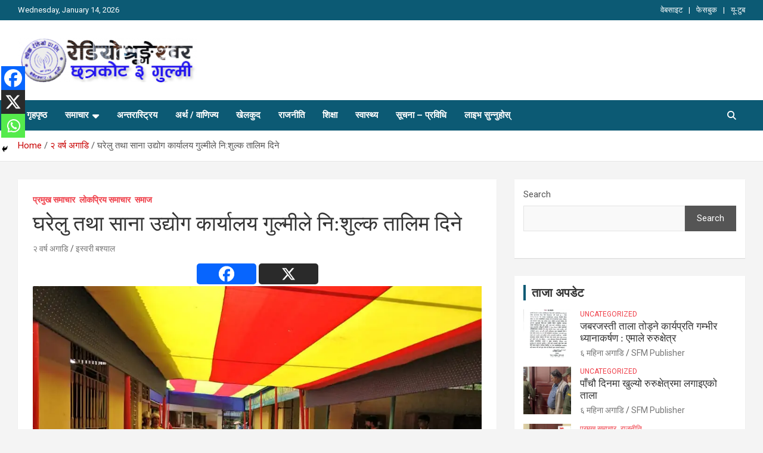

--- FILE ---
content_type: text/html; charset=utf-8
request_url: https://www.google.com/recaptcha/api2/aframe
body_size: 269
content:
<!DOCTYPE HTML><html><head><meta http-equiv="content-type" content="text/html; charset=UTF-8"></head><body><script nonce="LLU6D3YQv7VOYBjFiiKKgg">/** Anti-fraud and anti-abuse applications only. See google.com/recaptcha */ try{var clients={'sodar':'https://pagead2.googlesyndication.com/pagead/sodar?'};window.addEventListener("message",function(a){try{if(a.source===window.parent){var b=JSON.parse(a.data);var c=clients[b['id']];if(c){var d=document.createElement('img');d.src=c+b['params']+'&rc='+(localStorage.getItem("rc::a")?sessionStorage.getItem("rc::b"):"");window.document.body.appendChild(d);sessionStorage.setItem("rc::e",parseInt(sessionStorage.getItem("rc::e")||0)+1);localStorage.setItem("rc::h",'1768523600572');}}}catch(b){}});window.parent.postMessage("_grecaptcha_ready", "*");}catch(b){}</script></body></html>